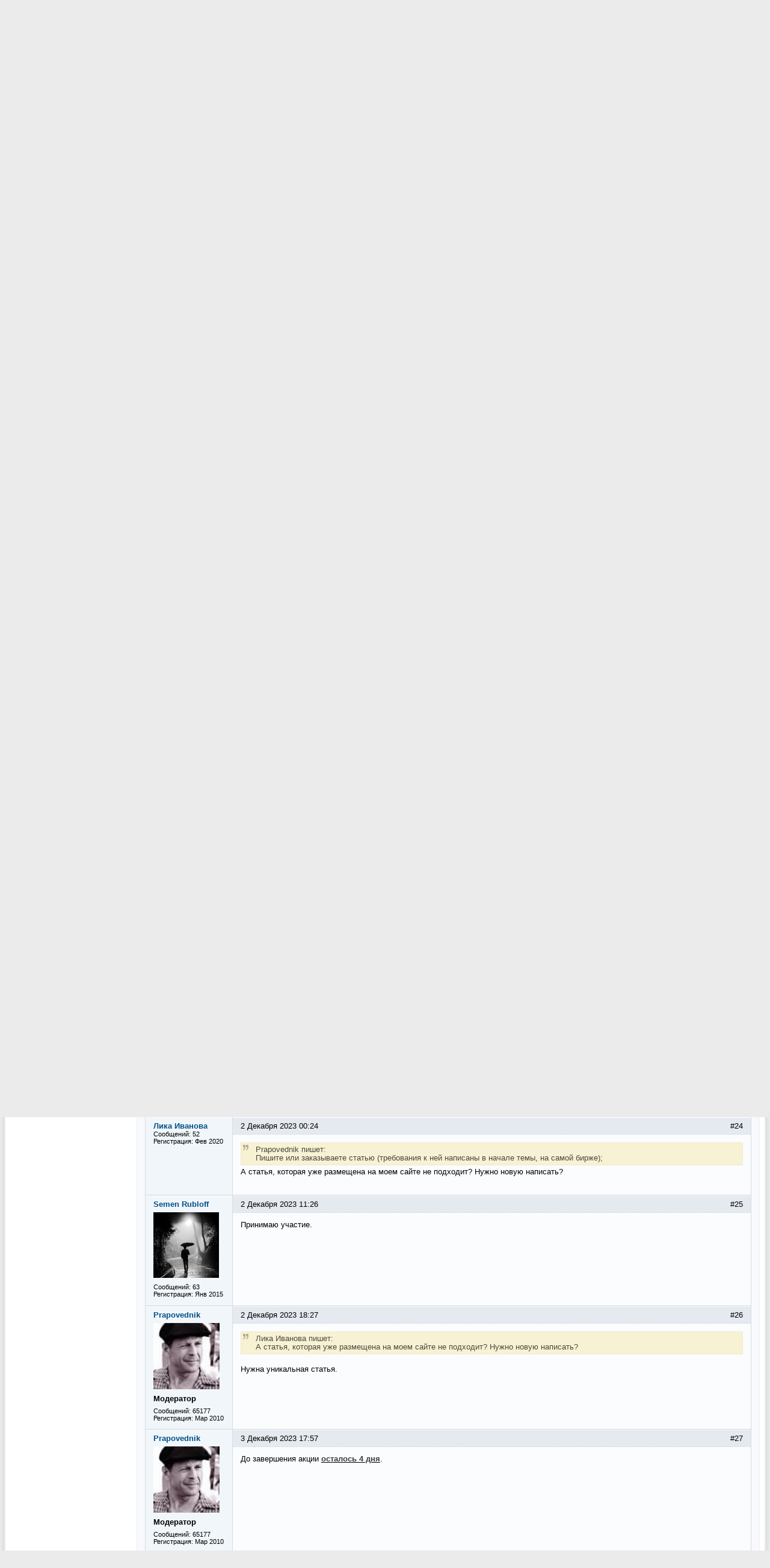

--- FILE ---
content_type: text/html; charset=UTF-8
request_url: https://www.cy-pr.com/forum/f106/t117665/m1250169
body_size: 10732
content:
<!DOCTYPE html PUBLIC "-//W3C//DTD XHTML 1.0 Strict//EN" "http://www.w3.org/TR/xhtml1/DTD/xhtml1-strict.dtd"><html xmlns="http://www.w3.org/1999/xhtml" lang="ru-RU"><head><title>Забери кусок от 31 000 руб. Акция</title><meta name="yandex-verification" content="476360b5277b20ca"/><meta name='wmail-verification' content='bd89c7e555a55b13fdebb56afc50302f' /><meta name="viewport" content="width=device-width, initial-scale=0.5"/><meta name="cypr-verification" content="b20db7b76d3309bd74cd9a7097f1154c"/><meta itemprop="image" property="og:image schema:image" content="https://www.cy-pr.com/images/soc_logo.png"/><meta name="google-site-verification" content="r9qQELXUH2gFHZhqciF_Rf37prXZNOo5TY0w6g2Ytm0"/><meta http-equiv="Content-Type" content="text/html; charset=UTF-8" />
<meta name="robots" content="noarchive" />
<meta name="keywords" content="раскрутка сайта, тиц, pr, помощь, дизайн, php, программирование, партнёрки,веб-мастер, seo, cео, seo форум, seo forum, форум seo, forum seo, форум сео, сео форум, оптимизация, поисковая оптимизация, раскрутка, рейтинги каталоги, поисковые системы, яндекс, google, yandex, webalta, gogo, mail,  rambler, рамблер, вебальта, бегун, begun, яндекс директ, дизайн, веб-дизайн, скрипты, mysql, php, apache, joomla, dle, flash, флеш, реклама, интернет" />
<meta name="description" content="В этой акции вы можете воспользоваться следующим: 1. Для продвижение вашего сайта (или на что вам нужно сослаться) размещение статьи со ссылкой через . Оплату за размещение беру на себя. Подробнее ниже; 2. Бесплатно по вашему желанию размещённая статья прогонится Хрумером. Ссылка на статью будет размещена в профилях пользователей. . Если вы ранее уже участвовали в подобной акции, то также можете принять участие на общих условиях. В это входит: ссылка до 700 руб.(сверху ещё дополнительно оплачиваю страховку..." />
<link href="/bitrix/js/main/core/css/core.css?1325750138" type="text/css" rel="stylesheet" />
<link href="/bitrix/templates/cypr/components/bitrix/forum/t5/style.css?1485473714" type="text/css" rel="stylesheet" />
<link href="/bitrix/templates/cypr/components/bitrix/forum/t5/themes/blue/style.css?1327872126" type="text/css" rel="stylesheet" />
<link href="/bitrix/templates/cypr/components/bitrix/forum/t5/styles/additional.css?1326189198" type="text/css" rel="stylesheet" />
<link href="/bitrix/templates/cypr/components/bitrix/forum/t5/bitrix/forum.topic.read/.default/style.css?1326185606" type="text/css" rel="stylesheet" />
<link href="/bitrix/templates/cypr/template_styles.css?1643650564" type="text/css" rel="stylesheet" />
<script type="text/javascript" src="/bitrix/js/main/core/core.js?1483388228"></script>
<script type="text/javascript">BX.message({'LANGUAGE_ID':'ru','FORMAT_DATE':'DD.MM.YYYY','FORMAT_DATETIME':'DD.MM.YYYY HH:MI:SS','COOKIE_PREFIX':'cypr','bitrix_sessid':'4d388396f67553118a6a492a4eac47e3','SITE_ID':'s1','JS_CORE_LOADING':'Загрузка...','JS_CORE_WINDOW_CLOSE':'Закрыть','JS_CORE_WINDOW_EXPAND':'Развернуть','JS_CORE_WINDOW_NARROW':'Свернуть в окно','JS_CORE_WINDOW_SAVE':'Сохранить','JS_CORE_WINDOW_CANCEL':'Отменить','JS_CORE_H':'ч','JS_CORE_M':'м','JS_CORE_S':'с'})</script>
<script type="text/javascript" src="/bitrix/js/main/core/core_ajax.js?1484426508"></script>
<script type="text/javascript" src="/bitrix/js/main/session.js?1302168728"></script>
<script type="text/javascript">
bxSession.Expand(1440, '4d388396f67553118a6a492a4eac47e3', false, 'f4bf254297ebe0f9d7bbf92d7f64ffaa');
</script>
<script src="/bitrix/js/main/utils.js"></script>
<script src="/bitrix/components/bitrix/forum.interface/templates/.default/script.js"></script>
<script type="text/javascript">var ajaxMessages = {wait:"Загрузка..."}</script>
<script src="/bitrix/js/main/cphttprequest.js"></script>
<script type="text/javascript">var afav=[''];</script>
<!--[if lt IE 8]>
<link rel="stylesheet" href="/bitrix/templates/cypr/ie.css" type="text/css"/>
<![endif]-->
<!--[if lt IE 7]>
<script type="text/javascript" src="/bitrix/templates/cypr/minmax.js"></script>
<![endif]-->
<script type="text/javascript" src="/js/m.js?v189"></script><link rel="apple-touch-icon" sizes="180x180" href="/apple-touch-icon.png">
<link rel="icon" type="image/png" sizes="32x32" href="/favicon-32x32.png">
<link rel="icon" type="image/png" sizes="16x16" href="/favicon-16x16.png">
<link rel="mask-icon" href="/safari-pinned-tab.svg" color="#5bbad5">
<meta name="msapplication-TileColor" content="#2d89ef">
<meta name="theme-color" content="#ffffff"></head>
<body>
<div class="l-container"><div class="l-header"><h1><a href="/">&nbsp;<span></span></a></h1>


<div id="hb2">


</div>

<div id="newt"><a href="#">Новые темы на форуме</a></div>
<span id="fav_menu">
<a class="first"><b class="fav_unchecked"></b>&nbsp;&nbsp;</a>
<ul><li><a>Нет сайтов в избранном</a></li></ul>
</span>
<div class="b-h-mainmenu"><div class="b-h-mainmenu_i g-clean"><ul><li id="selected"><a class="seof" href="/forum/"><span>Seo форумы</span></a></li>
<li><a href="/a/"><span>Анализ сайта</span></a></li>
<li><a href="/positions/"><span>Проверка позиций</span></a></li>
<li><a href="/tools/"><span>Инструменты</span></a></li>
<li><a href="/hosting/"><span>Хостинг</span></a></li>
<li><a href="/articles/"><span>Статьи</span></a></li>
<li><a href="/blog/"><span>Блоги</span></a></li>
</ul><b class="g-bg bg-h-mainmenu_l"></b><b class="bg-h-mainmenu_r"></b></div></div><div class="b-h_enter-top"><div class="b-h-enter_form" id="eform"><form id="l" method="post" action="/auth/"><fieldset><input type="hidden" name="backurl" value="/forum/f106/t117665/m1250169"/><input type="hidden" name="AUTH_FORM" value="Y" /><input type="hidden" name="TYPE" value="AUTH"/>
<label>Логин:</label><input type="text" name="USER_LOGIN" value="" class="text-t1"/><label>Пароль:</label><input type="password" name="USER_PASSWORD" class="text-t1" />
<p></p><p class="g-tac"><a href="#" class="button-blue" onclick="document.forms['l'].submit();">Войти</a></p>
</fieldset></form></div><a class="b-h_et-enter" href="#" onclick="sh();return false;">Войти</a> | <a id="reg" href="#" rel="/auth/?register=yes&amp;backurl=%2Fforum%2Ff106%2Ft117665%2Fm1250169">Регистрация</a></div><div class="b-h-sitesearch"><form id="s" action="/search/"><fieldset><legend>Поиск по сайту</legend><input name="q" type="text" class="text" value="Поиск..." onfocus="if(this.value=='Поиск...') this.value='';" onblur="if (this.value=='') this.value='Поиск...'"/><a href="#" class="submit" onclick="document.forms['s'].submit();"></a></fieldset></form></div><a href="/" class="b-h-home" title="Главная"></a><div class="b-h-aside"></div></div>
<div class="l-wrapper"><div class="l-wrapper_bgb"><div class="l-wrapper_bgl"><div class="l-wrapper_bgr g-clean">
<b class="g-bg bg-wrapper_lt"></b><b class="g-bgr bg-wrapper_rt"></b><div class="l-content"><div class="l-content-i"><div class="b-main"><span class="b-main_head"><b class="bg-main_head-m"></b><b class="g-bg bg-main_head-l"></b><b class="g-bg bg-main_head-r"></b></span>
<div class="b-main_header"><span class="b-main_htext">Забери кусок от 31 000 руб. Акция<b class="g-bg bg-main_header-l"></b><b class="g-bg bg-main_header-r"></b></span></div>
<div class="b-main_body"><div class="b-main_body-i"><script src="/bitrix/templates/cypr/components/bitrix/forum/t5/script.js?1326185630" type="text/javascript"></script><div class="forum-info-box forum-menu-box">
	<div class="forum-info-box-inner">
		<span class="forum-menu-item forum-menu-item-first forum-menu-search"><a href="/forum/search/"><span>Поиск</span></a>&nbsp;</span>
		<span class="forum-menu-item forum-menu-item-last forum-menu-rules"><a href="/cypr/terms/"><span>Правила</span></a>&nbsp;</span>
	</div>
</div>

<div class="forum-breadcrumb forum-breadcrumb-top" itemscope itemtype="http://schema.org/BreadcrumbList"><span class="forum-crumb-item forum-crumb-first"><span itemprop="itemListElement" itemscope itemtype="http://schema.org/ListItem"><a itemprop="name" href="/forum/"><span itemprop="name">Seo форум</span></a><meta itemprop="position" content="1"/></span></span> <span class="forum-crumb-item"> <span>&raquo;&nbsp;</span><span itemprop="itemListElement" itemscope itemtype="http://schema.org/ListItem"><a itemprop="name" href="/forum/group2/"><span itemprop="name">Поисковая оптимизация</span></a><meta itemprop="position" content="2"/></span></span> <span class="forum-crumb-item"> <span>&raquo;&nbsp;</span><span itemprop="itemListElement" itemscope itemtype="http://schema.org/ListItem"><a itemprop="name" href="/forum/f106/"><span itemprop="name">Интересные темы</span></a><meta itemprop="position" content="3"/></span></div><script type="text/javascript">
//<![CDATA[
	if (phpVars == null || typeof(phpVars) != "object")
	{
		var phpVars = {
			'ADMIN_THEME_ID': '.default',
			'titlePrefix': 'CY-PR.com - '};
	}
	phpVars['isAuthorized'] = 'N';
	if (typeof oText != "object")
	{
		var oText = {};
	}
	oText['wait_window'] = 'Загрузка...';
//]]>
window.oForumForm = {};
</script><script src="/bitrix/templates/cypr/components/bitrix/forum/t5/script.js?1326185630" type="text/javascript"></script><script src="/bitrix/templates/cypr/components/bitrix/forum/t5/bitrix/forum.topic.read/.default/script.js?1326185606" type="text/javascript"></script><div class="forum-navigation-box forum-navigation-top">
<div class="forum-page-navigation">	<span class="forum-page-title">Страницы:</span>
			<a class="forum-page-previous" href="/forum/f106/t117665/">Пред.</a>
		<a href="/forum/f106/t117665/" class="forum-page-first">1</a>
		<span class="forum-page-current">2</span>
		<a href="/forum/f106/t117665/?PAGEN_1=3" class="">3</a>
		<a class="forum-page-next" href="/forum/f106/t117665/?PAGEN_1=3">След.</a>
</div><div class="forum-clear-float"></div>
</div><div class="forum-header-box"><div class="forum-header-options"></div>
<div class="forum-header-title"><span>Забери кусок от 31 000 руб. Акция</span></div></div>
<div class="forum-block-container">
<div class="forum-block-outer">
<!--FORUM_INNER--><div class="forum-block-inner">


			<!--MSG_1250068--><table cellspacing="0" border="0" class="forum-post-table forum-post-first forum-post-odd " id="message1250068">
				<tbody>
					<tr>
						<td class="forum-cell-user">
							<div class="forum-user-info">
<div class="forum-user-name"><a class="user" href="#621" rel="nofollow" data-uid="621"><span>Prapovednik</span></a></div>								<div class="forum-user-avatar"><a class="user" href="#621" rel="nofollow" data-uid="621"><img src="/upload/forum/avatar/447/44732afabfd0dd59d232e92a6d621d66.jpg" border="0" alt="" width="110" height="110" /></a></div>
								<div class="forum-user-status forum-user-editor-status"><span>Модератор</span></div>
								<div class="forum-user-additional">
									<span>Сообщений: <span>65177</span></span>
									<span>Регистрация: <span>Мар 2010</span></span>

								</div>
							</div>
						</td>
						<td class="forum-cell-post">
							<div class="forum-post-date">
								<div class="forum-post-number">#16</div>
																<span>29 Ноября 2023 13:13</span>
							</div>
							<div class="forum-post-entry">
								<div class="forum-post-text" id="message_text_1250068"><table class="forum-quote"><thead><tr><th>Цитата</th></tr></thead><tbody><tr><td>WGN пишет:<br />Спасибо за размещение ссылка размещена корректно. </td></tr></tbody></table><br /><table class="forum-quote"><thead><tr><th>Цитата</th></tr></thead><tbody><tr><td>Kerlon пишет:<br />Спасибо, быстро сработано. Все размещено корректно. </td></tr></tbody></table><br />Благодарю за сообщения.</div>
								<div class="forum-user-signature">
									<div class="forum-signature-line"></div>
									<span><noindex><B><a rel="nofollow" class="ol" data-url="http://trastik.com/?ref=47386" href="#" target="_blank">Продвигай сайты ЛЮБОЙ тематики! Вечные ссылки и статьи.</a></B><br />*<br />Тренды <a rel="nofollow" class="ol" data-url="https://goo.su/ueAvwKY" href="#" target="_blank">SEO 2026: Как продвигать сайт и сделать его магнитом для посетителей</a> (и поисковиков в придачу)</noindex></span>
								</div>
							</div>
							<div class="forum-action-links">
							</div>

						</td>
					</tr>
				</tbody>
			</table><!--MSG_END_1250068-->



			<!--MSG_1250081--><table cellspacing="0" border="0" class="forum-post-table forum-post-even " id="message1250081">
				<tbody>
					<tr>
						<td class="forum-cell-user">
							<div class="forum-user-info">
<div class="forum-user-name"><a class="user" href="#621" rel="nofollow" data-uid="621"><span>Prapovednik</span></a></div>								<div class="forum-user-avatar"><a class="user" href="#621" rel="nofollow" data-uid="621"><img src="/upload/forum/avatar/447/44732afabfd0dd59d232e92a6d621d66.jpg" border="0" alt="" width="110" height="110" /></a></div>
								<div class="forum-user-status forum-user-editor-status"><span>Модератор</span></div>
								<div class="forum-user-additional">
									<span>Сообщений: <span>65177</span></span>
									<span>Регистрация: <span>Мар 2010</span></span>

								</div>
							</div>
						</td>
						<td class="forum-cell-post">
							<div class="forum-post-date">
								<div class="forum-post-number">#17</div>
																<span>29 Ноября 2023 17:13</span>
							</div>
							<div class="forum-post-entry">
								<div class="forum-post-text" id="message_text_1250081"><B>Осталось 3 места</B> под размещение через биржу.<br /><br />так как не все кто отписался в теме - прислали всё необходимое для размещения</div>
							</div>
							<div class="forum-action-links">
							</div>

						</td>
					</tr>
				</tbody>
			</table><!--MSG_END_1250081-->



			<!--MSG_1250086--><table cellspacing="0" border="0" class="forum-post-table forum-post-odd " id="message1250086">
				<tbody>
					<tr>
						<td class="forum-cell-user">
							<div class="forum-user-info">
<div class="forum-user-name"><a class="user" href="#173047" rel="nofollow" data-uid="173047"><span>WGN</span></a></div>								<div class="forum-user-avatar"><a class="user" href="#173047" rel="nofollow" data-uid="173047"><img src="/upload/forum/avatar/818/8182341b48f9b1184fb252a17f68cb0d.gif" border="0" alt="" width="100" height="100" /></a></div>
								<div class="forum-user-additional">
									<span>Сообщений: <span>9909</span></span>
									<span>Регистрация: <span>Июн 2015</span></span>

								</div>
							</div>
						</td>
						<td class="forum-cell-post">
							<div class="forum-post-date">
								<div class="forum-post-number">#18</div>
																<span>29 Ноября 2023 20:37</span>
							</div>
							<div class="forum-post-entry">
								<div class="forum-post-text" id="message_text_1250086"><table class="forum-quote"><thead><tr><th>Цитата</th></tr></thead><tbody><tr><td>Prapovednik пишет:<br />Потом отпишу и скину отчёт.</td></tr></tbody></table>Ок спасибо.</div>
								<div class="forum-user-signature">
									<div class="forum-signature-line"></div>
									<span><noindex><b>✔<a rel="nofollow" class="ol" data-url="https://vk.cc/awSqoh" href="#" target="_blank">(НЕЙРОСЕТЬ) Качественные живые посетители на ваш сайт, блог, канал — Бесплатно!!!</a></b><br /><br /><b>♛<a rel="nofollow" class="ol" data-url="https://vk.cc/90CBDm" href="#" target="_blank">ЛУЧШИЙ ПРОВЕРЕННЫЙ и САМЫЙ НЕДОРОГОЙ ХОСТИНГ: АКЦИИ!</a></b></noindex></span>
								</div>
							</div>
							<div class="forum-action-links">
							</div>

						</td>
					</tr>
				</tbody>
			</table><!--MSG_END_1250086-->



			<!--MSG_1250106--><table cellspacing="0" border="0" class="forum-post-table forum-post-even " id="message1250106">
				<tbody>
					<tr>
						<td class="forum-cell-user">
							<div class="forum-user-info">
<div class="forum-user-name"><a class="user" href="#621" rel="nofollow" data-uid="621"><span>Prapovednik</span></a></div>								<div class="forum-user-avatar"><a class="user" href="#621" rel="nofollow" data-uid="621"><img src="/upload/forum/avatar/447/44732afabfd0dd59d232e92a6d621d66.jpg" border="0" alt="" width="110" height="110" /></a></div>
								<div class="forum-user-status forum-user-editor-status"><span>Модератор</span></div>
								<div class="forum-user-additional">
									<span>Сообщений: <span>65177</span></span>
									<span>Регистрация: <span>Мар 2010</span></span>

								</div>
							</div>
						</td>
						<td class="forum-cell-post">
							<div class="forum-post-date">
								<div class="forum-post-number">#19</div>
																<span>30 Ноября 2023 16:58</span>
							</div>
							<div class="forum-post-entry">
								<div class="forum-post-text" id="message_text_1250106"><table class="forum-quote"><thead><tr><th>Цитата</th></tr></thead><tbody><tr><td>Prapovednik пишет:<br /><table class="forum-quote"><thead><tr><th>Цитата</th></tr></thead><tbody><tr><td>WGN пишет:<br />Просьба прогнать статью Хрумером еще.</td></tr></tbody></table><br />Сегодня передам информацию для прогона.<br />Сделает, как будет окошко.<br />Потом отпишу и скину отчёт.</td></tr></tbody></table><br /><B>WGN,</B> отчёт скинул в телегу.</div>
							</div>
							<div class="forum-action-links">
							</div>

						</td>
					</tr>
				</tbody>
			</table><!--MSG_END_1250106-->



			<!--MSG_1250109--><table cellspacing="0" border="0" class="forum-post-table forum-post-odd " id="message1250109">
				<tbody>
					<tr>
						<td class="forum-cell-user">
							<div class="forum-user-info">
<div class="forum-user-name"><a class="user" href="#173047" rel="nofollow" data-uid="173047"><span>WGN</span></a></div>								<div class="forum-user-avatar"><a class="user" href="#173047" rel="nofollow" data-uid="173047"><img src="/upload/forum/avatar/818/8182341b48f9b1184fb252a17f68cb0d.gif" border="0" alt="" width="100" height="100" /></a></div>
								<div class="forum-user-additional">
									<span>Сообщений: <span>9909</span></span>
									<span>Регистрация: <span>Июн 2015</span></span>

								</div>
							</div>
						</td>
						<td class="forum-cell-post">
							<div class="forum-post-date">
								<div class="forum-post-number">#20</div>
																<span>30 Ноября 2023 17:00</span>
							</div>
							<div class="forum-post-entry">
								<div class="forum-post-text" id="message_text_1250109"><table class="forum-quote"><thead><tr><th>Цитата</th></tr></thead><tbody><tr><td>Prapovednik пишет:<br /> WGN, отчёт скинул в телегу.</td></tr></tbody></table>Спасибо отчет получил все выполнено быстро и качественно.<img src="/bitrix/images/forum/smile/smile.gif" border="0" alt="smile:)" title="" /></div>
							</div>
							<div class="forum-action-links">
							</div>

						</td>
					</tr>
				</tbody>
			</table><!--MSG_END_1250109-->



			<!--MSG_1250153--><table cellspacing="0" border="0" class="forum-post-table forum-post-even " id="message1250153">
				<tbody>
					<tr>
						<td class="forum-cell-user">
							<div class="forum-user-info">
<div class="forum-user-name"><a class="user" href="#253156" rel="nofollow" data-uid="253156"><span>Лика Иванова</span></a></div>								<div class="forum-user-register-avatar"><a class="user" href="#253156" rel="nofollow" data-uid="253156" title="Профиль автора сообщения"><span><!-- ie --></span></a></div>
								<div class="forum-user-additional">
									<span>Сообщений: <span>52</span></span>
									<span>Регистрация: <span>Фев 2020</span></span>

								</div>
							</div>
						</td>
						<td class="forum-cell-post">
							<div class="forum-post-date">
								<div class="forum-post-number">#21</div>
																<span>1 Декабря 2023 22:18</span>
							</div>
							<div class="forum-post-entry">
								<div class="forum-post-text" id="message_text_1250153">А я могу в акции участвовать? Дата регистрации у меня проходит, а сообщений наверное меньше 50.</div>
							</div>
							<div class="forum-action-links">
							</div>

						</td>
					</tr>
				</tbody>
			</table><!--MSG_END_1250153-->



			<!--MSG_1250156--><table cellspacing="0" border="0" class="forum-post-table forum-post-odd " id="message1250156">
				<tbody>
					<tr>
						<td class="forum-cell-user">
							<div class="forum-user-info">
<div class="forum-user-name"><a class="user" href="#621" rel="nofollow" data-uid="621"><span>Prapovednik</span></a></div>								<div class="forum-user-avatar"><a class="user" href="#621" rel="nofollow" data-uid="621"><img src="/upload/forum/avatar/447/44732afabfd0dd59d232e92a6d621d66.jpg" border="0" alt="" width="110" height="110" /></a></div>
								<div class="forum-user-status forum-user-editor-status"><span>Модератор</span></div>
								<div class="forum-user-additional">
									<span>Сообщений: <span>65177</span></span>
									<span>Регистрация: <span>Мар 2010</span></span>

								</div>
							</div>
						</td>
						<td class="forum-cell-post">
							<div class="forum-post-date">
								<div class="forum-post-number">#22</div>
																<span>1 Декабря 2023 22:51</span>
							</div>
							<div class="forum-post-entry">
								<div class="forum-post-text" id="message_text_1250156"><table class="forum-quote"><thead><tr><th>Цитата</th></tr></thead><tbody><tr><td>Лика Иванова пишет:<br />а сообщений наверное меньше 50.</td></tr></tbody></table><br />На форуме полно тем, чтобы быстро дойти до 51. Можете найти по душе и/или кому-то подсказать, помочь.</div>
							</div>
							<div class="forum-action-links">
							</div>

						</td>
					</tr>
				</tbody>
			</table><!--MSG_END_1250156-->



			<!--MSG_1250157--><table cellspacing="0" border="0" class="forum-post-table forum-post-even " id="message1250157">
				<tbody>
					<tr>
						<td class="forum-cell-user">
							<div class="forum-user-info">
<div class="forum-user-name"><a class="user" href="#253156" rel="nofollow" data-uid="253156"><span>Лика Иванова</span></a></div>								<div class="forum-user-register-avatar"><a class="user" href="#253156" rel="nofollow" data-uid="253156" title="Профиль автора сообщения"><span><!-- ie --></span></a></div>
								<div class="forum-user-additional">
									<span>Сообщений: <span>52</span></span>
									<span>Регистрация: <span>Фев 2020</span></span>

								</div>
							</div>
						</td>
						<td class="forum-cell-post">
							<div class="forum-post-date">
								<div class="forum-post-number">#23</div>
																<span>1 Декабря 2023 23:29</span>
							</div>
							<div class="forum-post-entry">
								<div class="forum-post-text" id="message_text_1250157"><table class="forum-quote"><thead><tr><th>Цитата</th></tr></thead><tbody><tr><td>Prapovednik пишет:<br /><table class="forum-quote"><thead><tr><th>Цитата</th></tr></thead><tbody><tr><td>Лика Иванова пишет:<br />а сообщений наверное меньше 50.</td></tr></tbody></table><br />На форуме полно тем, чтобы быстро дойти до 51. Можете найти по душе и/или кому-то подсказать, помочь.</td></tr></tbody></table>Ну учитывая, что я впервые в жизни создала сайт, которому 3 месяца, а вот думаю, его как-то попробовать продвинуть, я конечно насоветую.. в разных темах.</div>
							</div>
							<div class="forum-action-links">
							</div>

						</td>
					</tr>
				</tbody>
			</table><!--MSG_END_1250157-->



			<!--MSG_1250169--><table cellspacing="0" border="0" class="forum-post-table forum-post-odd " id="message1250169">
				<tbody>
					<tr>
						<td class="forum-cell-user">
							<div class="forum-user-info">
<div class="forum-user-name"><a class="user" href="#253156" rel="nofollow" data-uid="253156"><span>Лика Иванова</span></a></div>								<div class="forum-user-register-avatar"><a class="user" href="#253156" rel="nofollow" data-uid="253156" title="Профиль автора сообщения"><span><!-- ie --></span></a></div>
								<div class="forum-user-additional">
									<span>Сообщений: <span>52</span></span>
									<span>Регистрация: <span>Фев 2020</span></span>

								</div>
							</div>
						</td>
						<td class="forum-cell-post">
							<div class="forum-post-date">
								<div class="forum-post-number">#24</div>
																<span>2 Декабря 2023 00:24</span>
							</div>
							<div class="forum-post-entry">
								<div class="forum-post-text" id="message_text_1250169"><table class="forum-quote"><thead><tr><th>Цитата</th></tr></thead><tbody><tr><td>Prapovednik пишет:<br /> Пишите или заказываете статью (требования к ней написаны в начале темы, на самой бирже);</td></tr></tbody></table>А статья, которая уже размещена на моем сайте не подходит? Нужно новую написать?</div>
							</div>
							<div class="forum-action-links">
							</div>

						</td>
					</tr>
				</tbody>
			</table><!--MSG_END_1250169-->



			<!--MSG_1250174--><table cellspacing="0" border="0" class="forum-post-table forum-post-even " id="message1250174">
				<tbody>
					<tr>
						<td class="forum-cell-user">
							<div class="forum-user-info">
<div class="forum-user-name"><a class="user" href="#157893" rel="nofollow" data-uid="157893"><span>Semen Rubloff</span></a></div>								<div class="forum-user-avatar"><a class="user" href="#157893" rel="nofollow" data-uid="157893"><img src="/upload/forum/avatar/6f4/6f43ed5693b7ef8fb29530faff9812d3.jpg" border="0" alt="" width="109" height="109" /></a></div>
								<div class="forum-user-additional">
									<span>Сообщений: <span>63</span></span>
									<span>Регистрация: <span>Янв 2015</span></span>

								</div>
							</div>
						</td>
						<td class="forum-cell-post">
							<div class="forum-post-date">
								<div class="forum-post-number">#25</div>
																<span>2 Декабря 2023 11:26</span>
							</div>
							<div class="forum-post-entry">
								<div class="forum-post-text" id="message_text_1250174">Принимаю участие.</div>
							</div>
							<div class="forum-action-links">
							</div>

						</td>
					</tr>
				</tbody>
			</table><!--MSG_END_1250174-->



			<!--MSG_1250183--><table cellspacing="0" border="0" class="forum-post-table forum-post-odd " id="message1250183">
				<tbody>
					<tr>
						<td class="forum-cell-user">
							<div class="forum-user-info">
<div class="forum-user-name"><a class="user" href="#621" rel="nofollow" data-uid="621"><span>Prapovednik</span></a></div>								<div class="forum-user-avatar"><a class="user" href="#621" rel="nofollow" data-uid="621"><img src="/upload/forum/avatar/447/44732afabfd0dd59d232e92a6d621d66.jpg" border="0" alt="" width="110" height="110" /></a></div>
								<div class="forum-user-status forum-user-editor-status"><span>Модератор</span></div>
								<div class="forum-user-additional">
									<span>Сообщений: <span>65177</span></span>
									<span>Регистрация: <span>Мар 2010</span></span>

								</div>
							</div>
						</td>
						<td class="forum-cell-post">
							<div class="forum-post-date">
								<div class="forum-post-number">#26</div>
																<span>2 Декабря 2023 18:27</span>
							</div>
							<div class="forum-post-entry">
								<div class="forum-post-text" id="message_text_1250183"><table class="forum-quote"><thead><tr><th>Цитата</th></tr></thead><tbody><tr><td>Лика Иванова пишет:<br />А статья, которая уже размещена на моем сайте не подходит? Нужно новую написать?</td></tr></tbody></table><br />Нужна уникальная статья.</div>
							</div>
							<div class="forum-action-links">
							</div>

						</td>
					</tr>
				</tbody>
			</table><!--MSG_END_1250183-->



			<!--MSG_1250219--><table cellspacing="0" border="0" class="forum-post-table forum-post-even " id="message1250219">
				<tbody>
					<tr>
						<td class="forum-cell-user">
							<div class="forum-user-info">
<div class="forum-user-name"><a class="user" href="#621" rel="nofollow" data-uid="621"><span>Prapovednik</span></a></div>								<div class="forum-user-avatar"><a class="user" href="#621" rel="nofollow" data-uid="621"><img src="/upload/forum/avatar/447/44732afabfd0dd59d232e92a6d621d66.jpg" border="0" alt="" width="110" height="110" /></a></div>
								<div class="forum-user-status forum-user-editor-status"><span>Модератор</span></div>
								<div class="forum-user-additional">
									<span>Сообщений: <span>65177</span></span>
									<span>Регистрация: <span>Мар 2010</span></span>

								</div>
							</div>
						</td>
						<td class="forum-cell-post">
							<div class="forum-post-date">
								<div class="forum-post-number">#27</div>
																<span>3 Декабря 2023 17:57</span>
							</div>
							<div class="forum-post-entry">
								<div class="forum-post-text" id="message_text_1250219">До завершения акции <U><B>осталось 4 дня</B></U>.</div>
							</div>
							<div class="forum-action-links">
							</div>

						</td>
					</tr>
				</tbody>
			</table><!--MSG_END_1250219-->



			<!--MSG_1250343--><table cellspacing="0" border="0" class="forum-post-table forum-post-odd " id="message1250343">
				<tbody>
					<tr>
						<td class="forum-cell-user">
							<div class="forum-user-info">
<div class="forum-user-name"><a class="user" href="#621" rel="nofollow" data-uid="621"><span>Prapovednik</span></a></div>								<div class="forum-user-avatar"><a class="user" href="#621" rel="nofollow" data-uid="621"><img src="/upload/forum/avatar/447/44732afabfd0dd59d232e92a6d621d66.jpg" border="0" alt="" width="110" height="110" /></a></div>
								<div class="forum-user-status forum-user-editor-status"><span>Модератор</span></div>
								<div class="forum-user-additional">
									<span>Сообщений: <span>65177</span></span>
									<span>Регистрация: <span>Мар 2010</span></span>

								</div>
							</div>
						</td>
						<td class="forum-cell-post">
							<div class="forum-post-date">
								<div class="forum-post-number">#28</div>
																<span>5 Декабря 2023 20:54</span>
							</div>
							<div class="forum-post-entry">
								<div class="forum-post-text" id="message_text_1250343"><table class="forum-quote"><thead><tr><th>Цитата</th></tr></thead><tbody><tr><td>Kerlon пишет:<br />Прогоните статью хрумером, пж</td></tr></tbody></table><br />Сегодня передам информацию для прогона.<br />Сделает, как будет окошко.<br />Потом отпишу и скину отчёт.</div>
							</div>
							<div class="forum-action-links">
							</div>

						</td>
					</tr>
				</tbody>
			</table><!--MSG_END_1250343-->



			<!--MSG_1250417--><table cellspacing="0" border="0" class="forum-post-table forum-post-even " id="message1250417">
				<tbody>
					<tr>
						<td class="forum-cell-user">
							<div class="forum-user-info">
<div class="forum-user-name"><a class="user" href="#621" rel="nofollow" data-uid="621"><span>Prapovednik</span></a></div>								<div class="forum-user-avatar"><a class="user" href="#621" rel="nofollow" data-uid="621"><img src="/upload/forum/avatar/447/44732afabfd0dd59d232e92a6d621d66.jpg" border="0" alt="" width="110" height="110" /></a></div>
								<div class="forum-user-status forum-user-editor-status"><span>Модератор</span></div>
								<div class="forum-user-additional">
									<span>Сообщений: <span>65177</span></span>
									<span>Регистрация: <span>Мар 2010</span></span>

								</div>
							</div>
						</td>
						<td class="forum-cell-post">
							<div class="forum-post-date">
								<div class="forum-post-number">#29</div>
																<span>6 Декабря 2023 16:19</span>
							</div>
							<div class="forum-post-entry">
								<div class="forum-post-text" id="message_text_1250417"><B>Остался 1 день</B> до завершения акции.<br /><table class="forum-quote"><thead><tr><th>Цитата</th></tr></thead><tbody><tr><td>Prapovednik пишет:<br />Время проведения акции до 7 декабря 2023 года включительно</td></tr></tbody></table><br />Кто до закрытия успеет прислать всё необходимое - того размещу, если будут свободные места.</div>
							</div>
							<div class="forum-action-links">
							</div>

						</td>
					</tr>
				</tbody>
			</table><!--MSG_END_1250417-->



			<!--MSG_1250521--><table cellspacing="0" border="0" class="forum-post-table forum-post-last forum-post-odd " id="message1250521">
				<tbody>
					<tr>
						<td class="forum-cell-user">
							<div class="forum-user-info">
<div class="forum-user-name"><a class="user" href="#621" rel="nofollow" data-uid="621"><span>Prapovednik</span></a></div>								<div class="forum-user-avatar"><a class="user" href="#621" rel="nofollow" data-uid="621"><img src="/upload/forum/avatar/447/44732afabfd0dd59d232e92a6d621d66.jpg" border="0" alt="" width="110" height="110" /></a></div>
								<div class="forum-user-status forum-user-editor-status"><span>Модератор</span></div>
								<div class="forum-user-additional">
									<span>Сообщений: <span>65177</span></span>
									<span>Регистрация: <span>Мар 2010</span></span>

								</div>
							</div>
						</td>
						<td class="forum-cell-post">
							<div class="forum-post-date">
								<div class="forum-post-number">#30</div>
																<span>7 Декабря 2023 22:15</span>
							</div>
							<div class="forum-post-entry">
								<div class="forum-post-text" id="message_text_1250521"><B>Акция завершена.</B><br /><br />осталось только Kerlonу сделать прогон</div>
							</div>
							<div class="forum-action-links">
							</div>

						</td>
					</tr>
				</tbody>
 <tfoot>
<tr>
<td colspan="5" class="forum-column-footer">
<div class="forum-footer-inner">&nbsp;
</div>
</td>
</tr>
</tfoot></table><!--MSG_END_1250521--></div><!--FORUM_INNER_END-->
</div>
</div><div class="forum-navigation-box forum-navigation-bottom">
<div class="forum-page-navigation">	<span class="forum-page-title">Страницы:</span>
			<a class="forum-page-previous" href="/forum/f106/t117665/">Пред.</a>
		<a href="/forum/f106/t117665/" class="forum-page-first">1</a>
		<span class="forum-page-current">2</span>
		<a href="/forum/f106/t117665/?PAGEN_1=3" class="">3</a>
		<a class="forum-page-next" href="/forum/f106/t117665/?PAGEN_1=3">След.</a>
</div><div class="forum-clear-float"></div>
</div><div class="forum-header-box"><div class="forum-header-title"><span>Похожие темы:</span></div></div>
<div class="forum-info-box forum-users-online"><div class="forum-info-box-inner"><table><tr><td><span class="b-articlesmall_info">&nbsp;&nbsp;30.05.2024 15:02</td><td>&nbsp;&nbsp;<a href="/forum/f106/t117912/">Акция 2024: Забери до 5 090 руб. в одни руки - «товар» на эту сумму. В кустах искать не надо</a></span></td></tr><tr><td><span class="b-articlesmall_info">&nbsp;&nbsp;05.12.2023 13:08</td><td>&nbsp;&nbsp;<a href="/forum/f106/t117148/">Акция: Забери до 5 490 руб. в одни руки - «товар» на эту сумму. В кустах искать не надо</a></span></td></tr></table></div></div><script type="text/javascript">location.hash = 'message1250169';
if (typeof oText != "object")
var oText = {};
oText['cdt'] = 'Тема будет удалена без возможности восстановления. Удалить? ';
oText['cdm'] = 'Сообщение будет удалено без возможности восстановления. Удалить? ';
oText['cdms'] = 'Сообщения будут удалены без возможности восстановления. Удалить?';
oText['ml'] = 'Скопируйте в буфер обмена адрес ссылки на это сообщение';
oText['no_data'] = 'Не указан список сообщений. Выберите сообщения.';
oText['no_action'] = 'Не выбрано действие. Выберите действие.';
oText['quote_text'] = 'пишет';
oText['show'] = 'Показать';
oText['hide'] = 'Скрыть';
oText['wait'] = 'Подождите...';
if (typeof phpVars != "object")
var phpVars = {};
phpVars.bitrix_sessid = '4d388396f67553118a6a492a4eac47e3';
if (typeof oForum != "object")
var oForum = {};
oForum.page_number = 2;
oForum.topic_read_url = '/forum/f106/t117665/';
function reply2author(name)
{
    name = name.replace(/&lt;/gi, "<").replace(/&gt;/gi, ">").replace(/&quot;/gi, "\"");
if (window.oLHE)
{
var content = '';
if (window.oLHE.sEditorMode == 'code')
content = window.oLHE.GetCodeEditorContent();
else
content = window.oLHE.GetEditorContent();
content += "[B]"+name+"[/B]";
content += " \n";
if (window.oLHE.sEditorMode == 'code')
window.oLHE.SetContent(content);
else
window.oLHE.SetEditorContent(content);
setTimeout(function() { window.oLHE.SetFocusToEnd();}, 300);
} 
return false;
}
</script>
<div class="forum-info-box forum-users-online">
	<div class="forum-info-box-inner">
		<span class="forum-users-online">Читают тему (гостей: <span>1</span>, пользователей: <span>0</span>, из них скрытых: <span>0</span>) </span>
	</div>
</div>
<div class='forum_post_form'></div></div></div><span class="b-main_foot"><b class="bg-main_foot-m"></b><b class="g-bg bg-main_foot-l"></b><b class="g-bg bg-main_foot-r"></b></span></div><div class="b-main">
<span class="b-main_head"><b class="bg-main_head-m"></b><b class="g-bg bg-main_head-l"></b><b class="g-bg bg-main_head-r"></b></span>
<div class="b-main_body"><div class="b-main_body-i" align="center">
<table class="forumlast"><thead><tr><td width="33%"><b class="blue">Новые темы</b></td><td width="33%"><b class="blue">Объявления</b></td><td width="33%"><b class="blue">Свободное общение</b></td></tr></thead><tbody><tr><td width="33%"><span class="b-articlesmall_info">17:55</span> <a href="/forum/f14/t119739/m1270238#message1270238">Яндекс опять крутит? Апдейт 12 января</a>&nbsp;<br/><span class="b-articlesmall_info">16:12</span> <a href="/forum/f94/t119733/m1270234#message1270234">Telegram тонет? Убытки $222 млн и массовая распродажа TON</a>&nbsp;<br/><span class="b-articlesmall_info">15:22</span> <a href="/forum/f44/t118209/m1270231#message1270231">где много готовых фавиконок</a>&nbsp;<br/><span class="b-articlesmall_info">14:56</span> <a href="/forum/f80/t119753/m1270228#message1270228">Редирект на мобильных. Айболит и сканеры молчат</a>&nbsp;<br/><span class="b-articlesmall_info">14:50</span> <a href="/forum/f15/t119752/m1270227#message1270227">Кто-то научился фильтровать новых ИИ-ботов? Метрика сходит с ума</a>&nbsp;<br/><span class="b-articlesmall_info">14:49</span> <a href="/forum/f13/t119734/m1270226#message1270226">Реальный кейс 2026: Как ИИ убил трафик на документацию и оставил людей без работы</a>&nbsp;<br/><span class="b-articlesmall_info">14:47</span> <a href="/forum/f21/t119751/m1270225#message1270225">Праздники кончились, а трафик так и не вернулся. Глюк или фильтр?</a>&nbsp;<br/></td><td width="33%"><span class="b-articlesmall_info">17:51</span> <a href="/forum/f75/t119639/m1270237#message1270237">Мониторинг обменников Сrypto-scout.io</a>&nbsp;<br/><span class="b-articlesmall_info">17:29</span> <a href="/forum/f75/t119558/m1270236#message1270236">CryptoGraph — Анонимный обмен криптовалют без KYC и AML</a>&nbsp;<br/><span class="b-articlesmall_info">16:03</span> <a href="/forum/f73/t111552/m1270233#message1270233">Размещу ссылки/статьи на ваш сайт | Рост ИКС |  XRumer 23.0.4 StrongAI</a>&nbsp;<br/><span class="b-articlesmall_info">16:01</span> <a href="/forum/f103/t118218/m1270232#message1270232">BIGPROXY.SHOP - Резидентные Ротационные Backconnect Proxy USA EUROPA MIX [Безлимитный трафик]</a>&nbsp;<br/><span class="b-articlesmall_info">14:46</span> <a href="/forum/f88/t80032/m1270224#message1270224">Whatsapp рассылки и реселлерская программа</a>&nbsp;<br/><span class="b-articlesmall_info">12:59</span> <a href="/forum/f71/t119748/m1270211#message1270211">Продвижение сайта: [SEO-трафик][Вывод в ТОП][Крауд-маркетинг + SEO]</a>&nbsp;<br/><span class="b-articlesmall_info">12:58</span> <a href="/forum/f103/t119219/m1270210#message1270210">№1 Рассылка / Инвайтинг [TELEGRAM] | Приватный метод</a>&nbsp;<br/></td><td><span class="b-articlesmall_info">15:17</span> <a href="/forum/f35/t118610/m1270230#message1270230">SENDERSEX.COM - Тизерная партнёрка онлайн игры Эротические Фанты Онлайн</a>&nbsp;<br/><span class="b-articlesmall_info">15:10</span> <a href="/forum/f35/t118354/m1270229#message1270229">Осталось 3-5 месяцев до блокировки YouTube в России, — заявил Клименко</a>&nbsp;<br/><span class="b-articlesmall_info">13:03</span> <a href="/forum/f35/t119743/m1270214#message1270214">Gartner обещал смерть SEO к 2026 году. Открываем метрику и проверяем</a>&nbsp;<br/><span class="b-articlesmall_info">18:50</span> <a href="/forum/f35/t116303/m1270185#message1270185">Добро пожаловать в цифровой мир...</a>&nbsp;<br/><span class="b-articlesmall_info">22:14</span> <a href="/forum/f82/t48720/m1270154#message1270154">Какой фильм вы любите посмотреть перед сном?</a>&nbsp;<br/><span class="b-articlesmall_info">20:24</span> <a href="/forum/f35/t119725/m1270147#message1270147">Программирование (кодинг) на смартфоне</a>&nbsp;<br/><span class="b-articlesmall_info">22:18</span> <a href="/forum/f35/t110911/m1270122#message1270122">С юмором по жизни!</a>&nbsp;<br/></td></tr></tbody></table>
</div></div><span class="b-main_foot"><b class="bg-main_foot-m"></b><b class="g-bg bg-main_foot-l"></b><b class="g-bg bg-main_foot-r"></b></span></div></div></div><div class="l-navigation"><div class="l-navigation-i"><div class="b-main"><span class="b-main_head"><b class="bg-main_head-m"></b><b class="g-bg bg-main_head-l"></b><b class="g-bg bg-main_head-r"></b></span><div class="b-main_header"><span class="b-main_htext">Апдейты<b class="g-bg bg-main_header-l"></b><b class="g-bg bg-main_header-r"></b></span></div><div class="b-main_body"><div class="b-main_body-i b-n-instr"><ul><li><b class="yi"></b><strong>Яндекс ИКС <a href="https://www.cy-pr.com/forum/f14/t119691/"><img src="/images/icons/talk.png" alt="Яндекс выдача"/></a></strong> <em>23.12.2025</em> (23 дня назад)</li><li class="last"><b class="yi"></b><strong>Яндекс выдача <a href="https://www.cy-pr.com/forum/f14/t119741/"><img src="/images/icons/talk.png" alt="Яндекс выдача"/></a><a href="/up/"><img alt="Мониторинг апдейтов" src="/images/icons/up.png"/></a></strong> <em>14.01.2026</em> (вчера)</li></ul><br/>&nbsp;&nbsp;&nbsp;&nbsp;&nbsp;<a class="textlink2" href="/forum/group13/">Доска объявлений</a><br/>&nbsp;&nbsp;&nbsp;&nbsp;&nbsp;<a class="textlink2" href="/forum/group7/">Купить / Продать</a><br/>&nbsp;&nbsp;&nbsp;&nbsp;&nbsp;<a class="textlink2" href="/forum/group15/">Работа / Услуги</a><br/></div></div><span class="b-main_foot"><b class="bg-main_foot-m"></b><b class="g-bg bg-main_foot-l"></b><b class="g-bg bg-main_foot-r"></b></span></div>


<div class="b-main"><span class="b-main_head"><b class="bg-main_head-m"></b><b class="g-bg bg-main_head-l"></b><b class="g-bg bg-main_head-r"></b></span> 
<div class="b-main_header"><span class="b-main_htext">Интересные темы<b class="g-bg bg-main_header-l"></b><b class="g-bg bg-main_header-r"></b></span></div>
<div class="b-main_body"><div class="p10"><span class="b-articlesmall_info">&mdash;&nbsp;</span> <a href="/forum/f106/t115309/m1270240#message1270240">Ютуб - продвижение и заработок</a> <br/><span class="b-articlesmall_info">&mdash;&nbsp;</span> <a href="/forum/f106/t118148/m1270061#message1270061">Новая акция 2025: Заработай* до 5 432 руб. за пару минут** просто, бесплатно и без смс. Сможет даже новичок</a> <br/><span class="b-articlesmall_info">&mdash;&nbsp;</span> <a href="/forum/f106/t117261/m1269860#message1269860">Баннерообменная бизнес сеть. Заработок без вложений.</a> <br/><span class="b-articlesmall_info">&mdash;&nbsp;</span> <a href="/forum/f106/t102287/m1269442#message1269442">Развитие канала в Яндекс Дзен</a> <br/><span class="b-articlesmall_info">&mdash;&nbsp;</span> <a href="/forum/f106/t118704/m1269034#message1269034">Заработок на Рутубе 2025</a> <br/><p><br/>
<a href="https://www.cy-pr.com/forum/f106/" class="a-arrow">Показать все</a></p>

</div></div><span class="b-main_foot"><b class="bg-main_foot-m"></b><b class="g-bg bg-main_foot-l"></b><b class="g-bg bg-main_foot-r"></b></span></div>


<div class="b-main"><span class="b-main_head"><b class="bg-main_head-m"></b><b class="g-bg bg-main_head-l"></b><b class="g-bg bg-main_head-r"></b></span> 
<div class="b-main_header"><span class="b-main_htext">Интернет новости<b class="g-bg bg-main_header-l"></b><b class="g-bg bg-main_header-r"></b></span></div>
<div class="b-main_body"><div class="b-main_body-i p5"><div class="nline"><p><span class="b-articlesmall_info-date b-articlesmall_info"><a href="/news/se/15044/"><img class="preview_picture" src="/upload/iblock/cdb/cdb31931a43d807c59d0e12f9f4dafe2.jpg" width="120" height="68" alt="Как понравиться Google?"/></a>26.03</span><br/><a href="/news/se/15044/">Как понравиться Google?</a></p><div class="clear"></div><p><span class="b-articlesmall_info-date b-articlesmall_info">25.03</span>&nbsp;<a href="/news/socnet/15043/">Telegram заблокировали в Испании</a></p><p><span class="b-articlesmall_info-date b-articlesmall_info">25.03</span>&nbsp;<a href="/news/socnet/15042/">Власти РФ требуют от Telegram бороться с &quot;не такими&quot; новостями</a></p><p><span class="b-articlesmall_info-date b-articlesmall_info">23.03</span>&nbsp;<a href="/news/se/15041/">Microsoft покупает рекламу в выдаче Google для раскрутки Bing</a></p><p><span class="b-articlesmall_info-date b-articlesmall_info">22.03</span>&nbsp;<a href="/news/software/15040/">Google Gemini открыта для тестирования</a></p><p><span class="b-articlesmall_info-date b-articlesmall_info">21.03</span>&nbsp;<a href="/news/se/15039/">Yahoo! продолжает &quot;угрожать&quot; своим новым поиском</a></p></div><br/></div></div><span class="b-main_foot"><b class="bg-main_foot-m"></b><b class="g-bg bg-main_foot-l"></b><b class="g-bg bg-main_foot-r"></b></span></div>
<div class="b-main"><span class="b-main_head"><b class="bg-main_head-m"></b><b class="g-bg bg-main_head-l"></b><b class="g-bg bg-main_head-r"></b></span><div class="b-main_header"><span class="b-main_htext">Инструменты<b class="g-bg bg-main_header-l"></b><b class="g-bg bg-main_header-r"></b></span></div>
<div class="b-main_body"><div class="b-main_body-i b-n-menu"><ul><li><a href="/tools/favicon/">Favicon.ico генератор</a></li><li><a href="/tools/dns/">DNS записи домена</a></li><li><a href="/tools/analyzer/">Анализ контента</a></li><li><a href="/tools/css/">CSS оптимизатор</a></li><li><a href="/tools/masscheck/">Массовая проверка тИЦ и PR</a></li><li><a href="/tools/time/">Unixtime конвертер</a></li><li><a href="/tools/browser/">Определение ip</a></li><li><a href="/tools/speedtest/">Проверка скорости интернет</a></li></ul><a href="/tools/" class="a-arrow">Все инструменты</a>
</div></div><span class="b-main_foot"><b class="bg-main_foot-m"></b><b class="g-bg bg-main_foot-l"></b><b class="g-bg bg-main_foot-r"></b></span></div></div></div>
<b class="g-bg bg-wrapper_lb"></b><b class="g-bgr bg-wrapper_rb"></b>
</div></div></div></div>
<div class="l-semifooter"><span class="g-diblockie fgoogle"></span><span class="g-diblockie fyandex"></span><span class="g-diblockie fmail"></span><span class="g-diblockie frambler"></span><span class="g-diblockie fbing"></span><span class="g-diblockie fyahoo"></span></div>
<div class="l-footer"><div class="g-clean"><ul class="b-f_menu"><li><a href="/positions/">Проверка позиций</a></li><li><a href="/cypr/blog/">Новости сайта</a></li><li><a href="#" id="contact">Контакты</a></li><li><a href="/cypr/">О проекте</a></li></ul><ul class="b-f_menu"><li><a href="/cypr/ad/">Реклама</a></li><li><a href="/cypr/help/">Помощь</a></li><li><a href="/cypr/copyright/">Авторские права</a></li><li><a href="/cypr/terms/">Условия использования</a></li></ul><ul class="b-f_menu"><li><a href="/wiki/">SEO wiki</a></li><li><a href="/glossary/">Глоссарий</a></li><li><a href="/domains/">Домены</a></li><li><a href="/hosting/">Хостинг</a></li></ul>
</div><p>&copy; Сервис анализа сайтов <a href="/">CY-PR.com</a> 2008-2050</p>
</div></div><div class="none"><script type="text/javascript">document.write("<img src='//counter.yadro.ru/hit?t38.6;r" + escape(document.referrer) + ((typeof(screen)=="undefined")?"":";s"+screen.width+"*"+screen.height+"*"+(screen.colorDepth?screen.colorDepth:screen.pixelDepth)) + ";u" + escape(document.URL) + ";" + Math.random() + "' border=0 width=31 height=31 alt='' title='LiveInternet'>")</script>
</div><a href="#" class="scrollup">Вверх</a><script>
var Base64={_keyStr:"ABCDEFGHIJKLMNOPQRSTUVWXYZabcdefghijklmnopqrstuvwxyz0123456789+/=",encode:function(e){var t="";var n,r,i,s,o,u,a;var f=0;e=Base64._utf8_encode(e);while(f<e.length){n=e.charCodeAt(f++);r=e.charCodeAt(f++);i=e.charCodeAt(f++);s=n>>2;o=(n&3)<<4|r>>4;u=(r&15)<<2|i>>6;a=i&63;if(isNaN(r)){u=a=64}else if(isNaN(i)){a=64}t=t+this._keyStr.charAt(s)+this._keyStr.charAt(o)+this._keyStr.charAt(u)+this._keyStr.charAt(a)}return t},decode:function(e){var t="";var n,r,i;var s,o,u,a;var f=0;e=e.replace(/[^A-Za-z0-9+/=]/g,"");while(f<e.length){s=this._keyStr.indexOf(e.charAt(f++));o=this._keyStr.indexOf(e.charAt(f++));u=this._keyStr.indexOf(e.charAt(f++));a=this._keyStr.indexOf(e.charAt(f++));n=s<<2|o>>4;r=(o&15)<<4|u>>2;i=(u&3)<<6|a;t=t+String.fromCharCode(n);if(u!=64){t=t+String.fromCharCode(r)}if(a!=64){t=t+String.fromCharCode(i)}}t=Base64._utf8_decode(t);return t},_utf8_encode:function(e){e=e.replace(/rn/g,"n");var t="";for(var n=0;n<e.length;n++){var r=e.charCodeAt(n);if(r<128){t+=String.fromCharCode(r)}else if(r>127&&r<2048){t+=String.fromCharCode(r>>6|192);t+=String.fromCharCode(r&63|128)}else{t+=String.fromCharCode(r>>12|224);t+=String.fromCharCode(r>>6&63|128);t+=String.fromCharCode(r&63|128)}}return t},_utf8_decode:function(e){var t="";var n=0;var r=c1=c2=0;while(n<e.length){r=e.charCodeAt(n);if(r<128){t+=String.fromCharCode(r);n++}else if(r>191&&r<224){c2=e.charCodeAt(n+1);t+=String.fromCharCode((r&31)<<6|c2&63);n+=2}else{c2=e.charCodeAt(n+1);c3=e.charCodeAt(n+2);t+=String.fromCharCode((r&15)<<12|(c2&63)<<6|c3&63);n+=3}}return t}};
dk='d3d3LmN5LXByLmNvbQ==';
urd=Base64.decode(dk);if(location.hostname!=urd){window.location='https://'+urd;}</script></body></html>

--- FILE ---
content_type: text/css
request_url: https://www.cy-pr.com/bitrix/templates/cypr/components/bitrix/forum/t5/themes/blue/style.css?1327872126
body_size: 1003
content:
/*----------------------------------------------------Table Cells And Backgrounds------------------------------------------------ */

/* Table Header, Reply Form Header, BBCode Icons Highlighting */
table.forum-table th, div.forum-reply-header,
div.forum-bbcode-line a:hover, div.forum-bbcode-line a:hover img { background-color: #dae1e9; }

/* Table Cell Border */
table.forum-table td, 
table.forum-table th.forum-column-lastpost, 
table.forum-table th.forum-column-title, 
table.forum-table th.forum-first-column,
table.forum-table th.forum-last-column,
div.forum-info-box, 
div.forum-reply-form { border-color: #dae0e7;}

/* Table Cell, Info Box, Reply Form */
table.forum-table td, div.forum-info-box, div.forum-reply-form { background:#fbfcfd; }

/* Hidden Table Cell and Row */
table.forum-table tr.forum-row-hidden td, 
table.forum-table td.forum-cell-hidden,
table.forum-table tr.forum-row-inactive td.forum-column-icon,
table.forum-post-hidden td.forum-cell-post, 
table.forum-post-hidden td.forum-cell-actions { background: #e5f8e3 !important; }

/* Selected (via checkbox) Table Cell and Row */
table.forum-table tr.forum-row-selected td, 
table.forum-table td.forum-cell-selected, 
table.forum-post-selected td.forum-cell-post, 
table.forum-post-selected td.forum-cell-actions { background: #d4dfea !important; }

/* Table Footer and Alone Footer Box */
table.forum-table td.forum-column-footer, table.forum-post-table td.forum-column-footer, div.forum-footer-box { background: #dae1e9; }

/* Post Table: User Info and User Contacts Cells*/
table.forum-post-table td.forum-cell-user, table.forum-post-table td.forum-cell-contact { background: #f1f6fa; }

/* Post Table: Post and Actions Cell */
table.forum-post-table td.forum-cell-post, table.forum-post-table td.forum-cell-actions { background: #fbfcfd; }

div.forum-post-date { background: #e5eaf0; border-bottom-color: #d6dde5; }


/* ---------------------------------------------------Borders----------------------------------------------------- */

/* Menu Items, Page Navigation */
span.forum-menu-item, div.forum-page-navigation a, span.forum-page-current, div.forum-page-navigation a.forum-page-previous, span.forum-page-dots { border-color: #d4dae3; }

/* First Row Cell */
table.forum-table tr.forum-row-first td { border-top-color: #c4ccd6;}

/* Last Row Cell */
table.forum-table tr.forum-row-last td { border-bottom-color: #c4ccd6; }

/* Table Footer and Alone Footer Box */
table.forum-table td.forum-column-footer, table.forum-post-table td.forum-column-footer, div.forum-footer-box { border-color: #c4ccd6; }

/* Footer Item Separator */
span.forum-footer-option { border-color: #a5b4c8; }

/* Topic posts table (separator line) */
table.forum-post-table { border-top-color: #fff; border-bottom-color: #d0d3d8; }

/* Post Table: User Info and User Contacts Cells*/
table.forum-post-table td.forum-cell-user, table.forum-post-table td.forum-cell-contact { border-left-color: #d5dae0; border-right-color: #d6dde5; }

/* Post Table: Post and Actions Cell */
table.forum-post-table td.forum-cell-post, table.forum-post-table td.forum-cell-actions { border-right-color: #d5dae0; }

/* Post Table: User Contacts and Actions Cell */
table.forum-post-table td.forum-cell-contact, table.forum-post-table td.forum-cell-actions { border-top-color: #d6dde5; }

/* User Signature*/
div.forum-signature-line { border-top-color: #d6dde5; }

/* ---------------------------------------------------Text Color-------------------------------------------------- */

/* Header Box Right Links*/
div.forum-header-box a:link, 
div.forum-header-box a:visited, 
div.forum-header-box a:active, 
div.forum-header-box a:hover { color: #fff; }

.forum-required-field { color: red; }

/* --------------------------------------------------Special Elements---------------------------------------------- */

div.forum-header-box { color: #fff; background:#163f72; border-color: #406390;}

/* Page navigation */
div.forum-navigation-box { background:#fff; border-color: #dae0e7; }

/*BBCode: Quote and Code*/
table.forum-spoiler, table.forum-code, div.forum-code-box {  border-color: #abbacc; }
table.forum-spoiler td, table.forum-code td, div.forum-code-box ol {background:#fff !important; color:#696969;}
table.forum-spoiler th, table.forum-code th, div.forum-code-box {background:#e5eaf0 !important; color: #606264;}

div.forum-note-box {border-color: #ffc34f; background: #fffdbe; }
/* --------------------------------------------------Icons---------------------------------------------- */
div.forum-icon-default { background-image: url(images/default.gif); }
div.forum-icon-newposts { background-image: url(images/newposts.gif); }
div.forum-icon-sticky { background-image: url(images/sticky.gif); }
div.forum-icon-sticky-newposts { background-image: url(images/sticky-newposts.gif); }
div.forum-icon-closed, div.forum-icon-sticky-closed { background-image: url(images/closed.gif); }
div.forum-icon-closed-newposts, div.forum-icon-sticky-closed-newposts { background-image: url(images/closed-newposts.gif); }
div.forum-icon-moved { background-image: url(images/moved.gif); }
/* --------------------------------------------------Votes---------------------------------------------- */
div.vote-answer-item-bar-inner {background-color:#dae1e9;}